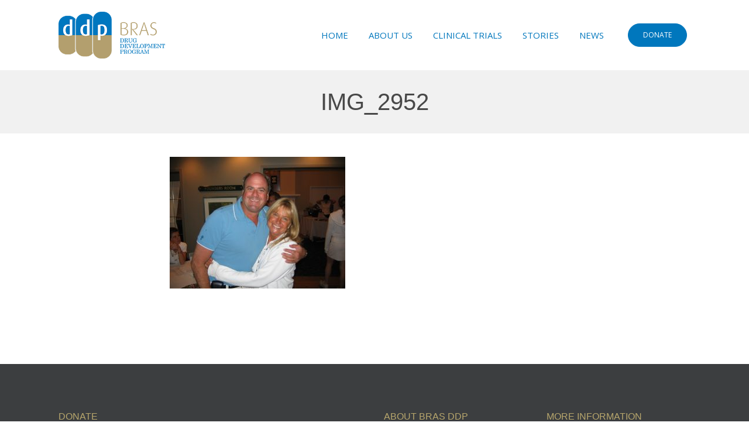

--- FILE ---
content_type: text/html; charset=UTF-8
request_url: https://brasddp.com/img_2952/
body_size: 14099
content:
<!DOCTYPE html>
<html dir="ltr" lang="en-US" prefix="og: https://ogp.me/ns#">
<head>
<meta charset="UTF-8">
<meta name="viewport" content="width=device-width, initial-scale=1">
<link rel="profile" href="https://gmpg.org/xfn/11">
<link rel="pingback" href="https://brasddp.com/xmlrpc.php">


<link rel="shortcut icon" href="https://brasddp.com/wp-content/uploads/2020/06/Bras-DDP-favicon.png">


<title>IMG_2952 | Bras DDP</title>

		<!-- All in One SEO 4.5.1.1 - aioseo.com -->
		<meta name="robots" content="max-image-preview:large" />
		<link rel="canonical" href="https://brasddp.com/img_2952/" />
		<meta name="generator" content="All in One SEO (AIOSEO) 4.5.1.1" />
		<meta property="og:locale" content="en_US" />
		<meta property="og:site_name" content="Bras DDP - We will conquer cancrer in our lifetime" />
		<meta property="og:type" content="article" />
		<meta property="og:title" content="IMG_2952 | Bras DDP" />
		<meta property="og:url" content="https://brasddp.com/img_2952/" />
		<meta property="article:published_time" content="2020-07-03T21:09:14+00:00" />
		<meta property="article:modified_time" content="2020-07-03T21:09:14+00:00" />
		<meta name="twitter:card" content="summary" />
		<meta name="twitter:title" content="IMG_2952 | Bras DDP" />
		<script type="application/ld+json" class="aioseo-schema">
			{"@context":"https:\/\/schema.org","@graph":[{"@type":"BreadcrumbList","@id":"https:\/\/brasddp.com\/img_2952\/#breadcrumblist","itemListElement":[{"@type":"ListItem","@id":"https:\/\/brasddp.com\/#listItem","position":1,"name":"Home","item":"https:\/\/brasddp.com\/","nextItem":"https:\/\/brasddp.com\/img_2952\/#listItem"},{"@type":"ListItem","@id":"https:\/\/brasddp.com\/img_2952\/#listItem","position":2,"name":"IMG_2952","previousItem":"https:\/\/brasddp.com\/#listItem"}]},{"@type":"ItemPage","@id":"https:\/\/brasddp.com\/img_2952\/#itempage","url":"https:\/\/brasddp.com\/img_2952\/","name":"IMG_2952 | Bras DDP","inLanguage":"en-US","isPartOf":{"@id":"https:\/\/brasddp.com\/#website"},"breadcrumb":{"@id":"https:\/\/brasddp.com\/img_2952\/#breadcrumblist"},"author":{"@id":"https:\/\/brasddp.com\/author\/andrea\/#author"},"creator":{"@id":"https:\/\/brasddp.com\/author\/andrea\/#author"},"datePublished":"2020-07-03T21:09:14+00:00","dateModified":"2020-07-03T21:09:14+00:00"},{"@type":"Organization","@id":"https:\/\/brasddp.com\/#organization","name":"BRAS Drug Development Program","url":"https:\/\/brasddp.com\/","logo":{"@type":"ImageObject","url":"https:\/\/brasddp.com\/wp-content\/uploads\/2020\/05\/Bras-DDP.jpg","@id":"https:\/\/brasddp.com\/img_2952\/#organizationLogo","width":500,"height":500},"image":{"@id":"https:\/\/brasddp.com\/#organizationLogo"}},{"@type":"Person","@id":"https:\/\/brasddp.com\/author\/andrea\/#author","url":"https:\/\/brasddp.com\/author\/andrea\/","name":"Andrea"},{"@type":"WebSite","@id":"https:\/\/brasddp.com\/#website","url":"https:\/\/brasddp.com\/","name":"Bras DDP","description":"We will conquer cancrer in our lifetime","inLanguage":"en-US","publisher":{"@id":"https:\/\/brasddp.com\/#organization"}}]}
		</script>
		<!-- All in One SEO -->

<link rel='dns-prefetch' href='//kit.fontawesome.com' />
<link rel='dns-prefetch' href='//cdn.jsdelivr.net' />
<link rel='dns-prefetch' href='//fonts.googleapis.com' />
<link rel="alternate" type="application/rss+xml" title="Bras DDP &raquo; Feed" href="https://brasddp.com/feed/" />
<link rel="alternate" type="application/rss+xml" title="Bras DDP &raquo; Comments Feed" href="https://brasddp.com/comments/feed/" />
		<!-- This site uses the Google Analytics by MonsterInsights plugin v8.22.0 - Using Analytics tracking - https://www.monsterinsights.com/ -->
							<script src="//www.googletagmanager.com/gtag/js?id=G-4RXP47BWW2"  data-cfasync="false" data-wpfc-render="false" type="text/javascript" async></script>
			<script data-cfasync="false" data-wpfc-render="false" type="text/javascript">
				var mi_version = '8.22.0';
				var mi_track_user = true;
				var mi_no_track_reason = '';
				
								var disableStrs = [
										'ga-disable-G-4RXP47BWW2',
									];

				/* Function to detect opted out users */
				function __gtagTrackerIsOptedOut() {
					for (var index = 0; index < disableStrs.length; index++) {
						if (document.cookie.indexOf(disableStrs[index] + '=true') > -1) {
							return true;
						}
					}

					return false;
				}

				/* Disable tracking if the opt-out cookie exists. */
				if (__gtagTrackerIsOptedOut()) {
					for (var index = 0; index < disableStrs.length; index++) {
						window[disableStrs[index]] = true;
					}
				}

				/* Opt-out function */
				function __gtagTrackerOptout() {
					for (var index = 0; index < disableStrs.length; index++) {
						document.cookie = disableStrs[index] + '=true; expires=Thu, 31 Dec 2099 23:59:59 UTC; path=/';
						window[disableStrs[index]] = true;
					}
				}

				if ('undefined' === typeof gaOptout) {
					function gaOptout() {
						__gtagTrackerOptout();
					}
				}
								window.dataLayer = window.dataLayer || [];

				window.MonsterInsightsDualTracker = {
					helpers: {},
					trackers: {},
				};
				if (mi_track_user) {
					function __gtagDataLayer() {
						dataLayer.push(arguments);
					}

					function __gtagTracker(type, name, parameters) {
						if (!parameters) {
							parameters = {};
						}

						if (parameters.send_to) {
							__gtagDataLayer.apply(null, arguments);
							return;
						}

						if (type === 'event') {
														parameters.send_to = monsterinsights_frontend.v4_id;
							var hookName = name;
							if (typeof parameters['event_category'] !== 'undefined') {
								hookName = parameters['event_category'] + ':' + name;
							}

							if (typeof MonsterInsightsDualTracker.trackers[hookName] !== 'undefined') {
								MonsterInsightsDualTracker.trackers[hookName](parameters);
							} else {
								__gtagDataLayer('event', name, parameters);
							}
							
						} else {
							__gtagDataLayer.apply(null, arguments);
						}
					}

					__gtagTracker('js', new Date());
					__gtagTracker('set', {
						'developer_id.dZGIzZG': true,
											});
										__gtagTracker('config', 'G-4RXP47BWW2', {"forceSSL":"true","link_attribution":"true"} );
															window.gtag = __gtagTracker;										(function () {
						/* https://developers.google.com/analytics/devguides/collection/analyticsjs/ */
						/* ga and __gaTracker compatibility shim. */
						var noopfn = function () {
							return null;
						};
						var newtracker = function () {
							return new Tracker();
						};
						var Tracker = function () {
							return null;
						};
						var p = Tracker.prototype;
						p.get = noopfn;
						p.set = noopfn;
						p.send = function () {
							var args = Array.prototype.slice.call(arguments);
							args.unshift('send');
							__gaTracker.apply(null, args);
						};
						var __gaTracker = function () {
							var len = arguments.length;
							if (len === 0) {
								return;
							}
							var f = arguments[len - 1];
							if (typeof f !== 'object' || f === null || typeof f.hitCallback !== 'function') {
								if ('send' === arguments[0]) {
									var hitConverted, hitObject = false, action;
									if ('event' === arguments[1]) {
										if ('undefined' !== typeof arguments[3]) {
											hitObject = {
												'eventAction': arguments[3],
												'eventCategory': arguments[2],
												'eventLabel': arguments[4],
												'value': arguments[5] ? arguments[5] : 1,
											}
										}
									}
									if ('pageview' === arguments[1]) {
										if ('undefined' !== typeof arguments[2]) {
											hitObject = {
												'eventAction': 'page_view',
												'page_path': arguments[2],
											}
										}
									}
									if (typeof arguments[2] === 'object') {
										hitObject = arguments[2];
									}
									if (typeof arguments[5] === 'object') {
										Object.assign(hitObject, arguments[5]);
									}
									if ('undefined' !== typeof arguments[1].hitType) {
										hitObject = arguments[1];
										if ('pageview' === hitObject.hitType) {
											hitObject.eventAction = 'page_view';
										}
									}
									if (hitObject) {
										action = 'timing' === arguments[1].hitType ? 'timing_complete' : hitObject.eventAction;
										hitConverted = mapArgs(hitObject);
										__gtagTracker('event', action, hitConverted);
									}
								}
								return;
							}

							function mapArgs(args) {
								var arg, hit = {};
								var gaMap = {
									'eventCategory': 'event_category',
									'eventAction': 'event_action',
									'eventLabel': 'event_label',
									'eventValue': 'event_value',
									'nonInteraction': 'non_interaction',
									'timingCategory': 'event_category',
									'timingVar': 'name',
									'timingValue': 'value',
									'timingLabel': 'event_label',
									'page': 'page_path',
									'location': 'page_location',
									'title': 'page_title',
									'referrer' : 'page_referrer',
								};
								for (arg in args) {
																		if (!(!args.hasOwnProperty(arg) || !gaMap.hasOwnProperty(arg))) {
										hit[gaMap[arg]] = args[arg];
									} else {
										hit[arg] = args[arg];
									}
								}
								return hit;
							}

							try {
								f.hitCallback();
							} catch (ex) {
							}
						};
						__gaTracker.create = newtracker;
						__gaTracker.getByName = newtracker;
						__gaTracker.getAll = function () {
							return [];
						};
						__gaTracker.remove = noopfn;
						__gaTracker.loaded = true;
						window['__gaTracker'] = __gaTracker;
					})();
									} else {
										console.log("");
					(function () {
						function __gtagTracker() {
							return null;
						}

						window['__gtagTracker'] = __gtagTracker;
						window['gtag'] = __gtagTracker;
					})();
									}
			</script>
				<!-- / Google Analytics by MonsterInsights -->
		<script type="text/javascript">
/* <![CDATA[ */
window._wpemojiSettings = {"baseUrl":"https:\/\/s.w.org\/images\/core\/emoji\/14.0.0\/72x72\/","ext":".png","svgUrl":"https:\/\/s.w.org\/images\/core\/emoji\/14.0.0\/svg\/","svgExt":".svg","source":{"concatemoji":"https:\/\/brasddp.com\/wp-includes\/js\/wp-emoji-release.min.js?ver=6.4.1"}};
/*! This file is auto-generated */
!function(i,n){var o,s,e;function c(e){try{var t={supportTests:e,timestamp:(new Date).valueOf()};sessionStorage.setItem(o,JSON.stringify(t))}catch(e){}}function p(e,t,n){e.clearRect(0,0,e.canvas.width,e.canvas.height),e.fillText(t,0,0);var t=new Uint32Array(e.getImageData(0,0,e.canvas.width,e.canvas.height).data),r=(e.clearRect(0,0,e.canvas.width,e.canvas.height),e.fillText(n,0,0),new Uint32Array(e.getImageData(0,0,e.canvas.width,e.canvas.height).data));return t.every(function(e,t){return e===r[t]})}function u(e,t,n){switch(t){case"flag":return n(e,"\ud83c\udff3\ufe0f\u200d\u26a7\ufe0f","\ud83c\udff3\ufe0f\u200b\u26a7\ufe0f")?!1:!n(e,"\ud83c\uddfa\ud83c\uddf3","\ud83c\uddfa\u200b\ud83c\uddf3")&&!n(e,"\ud83c\udff4\udb40\udc67\udb40\udc62\udb40\udc65\udb40\udc6e\udb40\udc67\udb40\udc7f","\ud83c\udff4\u200b\udb40\udc67\u200b\udb40\udc62\u200b\udb40\udc65\u200b\udb40\udc6e\u200b\udb40\udc67\u200b\udb40\udc7f");case"emoji":return!n(e,"\ud83e\udef1\ud83c\udffb\u200d\ud83e\udef2\ud83c\udfff","\ud83e\udef1\ud83c\udffb\u200b\ud83e\udef2\ud83c\udfff")}return!1}function f(e,t,n){var r="undefined"!=typeof WorkerGlobalScope&&self instanceof WorkerGlobalScope?new OffscreenCanvas(300,150):i.createElement("canvas"),a=r.getContext("2d",{willReadFrequently:!0}),o=(a.textBaseline="top",a.font="600 32px Arial",{});return e.forEach(function(e){o[e]=t(a,e,n)}),o}function t(e){var t=i.createElement("script");t.src=e,t.defer=!0,i.head.appendChild(t)}"undefined"!=typeof Promise&&(o="wpEmojiSettingsSupports",s=["flag","emoji"],n.supports={everything:!0,everythingExceptFlag:!0},e=new Promise(function(e){i.addEventListener("DOMContentLoaded",e,{once:!0})}),new Promise(function(t){var n=function(){try{var e=JSON.parse(sessionStorage.getItem(o));if("object"==typeof e&&"number"==typeof e.timestamp&&(new Date).valueOf()<e.timestamp+604800&&"object"==typeof e.supportTests)return e.supportTests}catch(e){}return null}();if(!n){if("undefined"!=typeof Worker&&"undefined"!=typeof OffscreenCanvas&&"undefined"!=typeof URL&&URL.createObjectURL&&"undefined"!=typeof Blob)try{var e="postMessage("+f.toString()+"("+[JSON.stringify(s),u.toString(),p.toString()].join(",")+"));",r=new Blob([e],{type:"text/javascript"}),a=new Worker(URL.createObjectURL(r),{name:"wpTestEmojiSupports"});return void(a.onmessage=function(e){c(n=e.data),a.terminate(),t(n)})}catch(e){}c(n=f(s,u,p))}t(n)}).then(function(e){for(var t in e)n.supports[t]=e[t],n.supports.everything=n.supports.everything&&n.supports[t],"flag"!==t&&(n.supports.everythingExceptFlag=n.supports.everythingExceptFlag&&n.supports[t]);n.supports.everythingExceptFlag=n.supports.everythingExceptFlag&&!n.supports.flag,n.DOMReady=!1,n.readyCallback=function(){n.DOMReady=!0}}).then(function(){return e}).then(function(){var e;n.supports.everything||(n.readyCallback(),(e=n.source||{}).concatemoji?t(e.concatemoji):e.wpemoji&&e.twemoji&&(t(e.twemoji),t(e.wpemoji)))}))}((window,document),window._wpemojiSettings);
/* ]]> */
</script>
<style id='wp-emoji-styles-inline-css' type='text/css'>

	img.wp-smiley, img.emoji {
		display: inline !important;
		border: none !important;
		box-shadow: none !important;
		height: 1em !important;
		width: 1em !important;
		margin: 0 0.07em !important;
		vertical-align: -0.1em !important;
		background: none !important;
		padding: 0 !important;
	}
</style>
<link rel='stylesheet' id='wp-block-library-css' href='https://brasddp.com/wp-includes/css/dist/block-library/style.min.css?ver=6.4.1' type='text/css' media='all' />
<style id='classic-theme-styles-inline-css' type='text/css'>
/*! This file is auto-generated */
.wp-block-button__link{color:#fff;background-color:#32373c;border-radius:9999px;box-shadow:none;text-decoration:none;padding:calc(.667em + 2px) calc(1.333em + 2px);font-size:1.125em}.wp-block-file__button{background:#32373c;color:#fff;text-decoration:none}
</style>
<style id='global-styles-inline-css' type='text/css'>
body{--wp--preset--color--black: #000000;--wp--preset--color--cyan-bluish-gray: #abb8c3;--wp--preset--color--white: #ffffff;--wp--preset--color--pale-pink: #f78da7;--wp--preset--color--vivid-red: #cf2e2e;--wp--preset--color--luminous-vivid-orange: #ff6900;--wp--preset--color--luminous-vivid-amber: #fcb900;--wp--preset--color--light-green-cyan: #7bdcb5;--wp--preset--color--vivid-green-cyan: #00d084;--wp--preset--color--pale-cyan-blue: #8ed1fc;--wp--preset--color--vivid-cyan-blue: #0693e3;--wp--preset--color--vivid-purple: #9b51e0;--wp--preset--color--at-swatch-1: #0077bd;--wp--preset--color--at-swatch-2: #b7a66c;--wp--preset--color--at-swatch-3: #44494d;--wp--preset--color--at-swatch-4: #f5f5f5;--wp--preset--color--at-swatch-5: #eeeeee;--wp--preset--color--at-swatch-6: #a8a8a8;--wp--preset--gradient--vivid-cyan-blue-to-vivid-purple: linear-gradient(135deg,rgba(6,147,227,1) 0%,rgb(155,81,224) 100%);--wp--preset--gradient--light-green-cyan-to-vivid-green-cyan: linear-gradient(135deg,rgb(122,220,180) 0%,rgb(0,208,130) 100%);--wp--preset--gradient--luminous-vivid-amber-to-luminous-vivid-orange: linear-gradient(135deg,rgba(252,185,0,1) 0%,rgba(255,105,0,1) 100%);--wp--preset--gradient--luminous-vivid-orange-to-vivid-red: linear-gradient(135deg,rgba(255,105,0,1) 0%,rgb(207,46,46) 100%);--wp--preset--gradient--very-light-gray-to-cyan-bluish-gray: linear-gradient(135deg,rgb(238,238,238) 0%,rgb(169,184,195) 100%);--wp--preset--gradient--cool-to-warm-spectrum: linear-gradient(135deg,rgb(74,234,220) 0%,rgb(151,120,209) 20%,rgb(207,42,186) 40%,rgb(238,44,130) 60%,rgb(251,105,98) 80%,rgb(254,248,76) 100%);--wp--preset--gradient--blush-light-purple: linear-gradient(135deg,rgb(255,206,236) 0%,rgb(152,150,240) 100%);--wp--preset--gradient--blush-bordeaux: linear-gradient(135deg,rgb(254,205,165) 0%,rgb(254,45,45) 50%,rgb(107,0,62) 100%);--wp--preset--gradient--luminous-dusk: linear-gradient(135deg,rgb(255,203,112) 0%,rgb(199,81,192) 50%,rgb(65,88,208) 100%);--wp--preset--gradient--pale-ocean: linear-gradient(135deg,rgb(255,245,203) 0%,rgb(182,227,212) 50%,rgb(51,167,181) 100%);--wp--preset--gradient--electric-grass: linear-gradient(135deg,rgb(202,248,128) 0%,rgb(113,206,126) 100%);--wp--preset--gradient--midnight: linear-gradient(135deg,rgb(2,3,129) 0%,rgb(40,116,252) 100%);--wp--preset--font-size--small: 13px;--wp--preset--font-size--medium: 20px;--wp--preset--font-size--large: 36px;--wp--preset--font-size--x-large: 42px;--wp--preset--spacing--20: 0.44rem;--wp--preset--spacing--30: 0.67rem;--wp--preset--spacing--40: 1rem;--wp--preset--spacing--50: 1.5rem;--wp--preset--spacing--60: 2.25rem;--wp--preset--spacing--70: 3.38rem;--wp--preset--spacing--80: 5.06rem;--wp--preset--shadow--natural: 6px 6px 9px rgba(0, 0, 0, 0.2);--wp--preset--shadow--deep: 12px 12px 50px rgba(0, 0, 0, 0.4);--wp--preset--shadow--sharp: 6px 6px 0px rgba(0, 0, 0, 0.2);--wp--preset--shadow--outlined: 6px 6px 0px -3px rgba(255, 255, 255, 1), 6px 6px rgba(0, 0, 0, 1);--wp--preset--shadow--crisp: 6px 6px 0px rgba(0, 0, 0, 1);}:where(.is-layout-flex){gap: 0.5em;}:where(.is-layout-grid){gap: 0.5em;}body .is-layout-flow > .alignleft{float: left;margin-inline-start: 0;margin-inline-end: 2em;}body .is-layout-flow > .alignright{float: right;margin-inline-start: 2em;margin-inline-end: 0;}body .is-layout-flow > .aligncenter{margin-left: auto !important;margin-right: auto !important;}body .is-layout-constrained > .alignleft{float: left;margin-inline-start: 0;margin-inline-end: 2em;}body .is-layout-constrained > .alignright{float: right;margin-inline-start: 2em;margin-inline-end: 0;}body .is-layout-constrained > .aligncenter{margin-left: auto !important;margin-right: auto !important;}body .is-layout-constrained > :where(:not(.alignleft):not(.alignright):not(.alignfull)){max-width: var(--wp--style--global--content-size);margin-left: auto !important;margin-right: auto !important;}body .is-layout-constrained > .alignwide{max-width: var(--wp--style--global--wide-size);}body .is-layout-flex{display: flex;}body .is-layout-flex{flex-wrap: wrap;align-items: center;}body .is-layout-flex > *{margin: 0;}body .is-layout-grid{display: grid;}body .is-layout-grid > *{margin: 0;}:where(.wp-block-columns.is-layout-flex){gap: 2em;}:where(.wp-block-columns.is-layout-grid){gap: 2em;}:where(.wp-block-post-template.is-layout-flex){gap: 1.25em;}:where(.wp-block-post-template.is-layout-grid){gap: 1.25em;}.has-black-color{color: var(--wp--preset--color--black) !important;}.has-cyan-bluish-gray-color{color: var(--wp--preset--color--cyan-bluish-gray) !important;}.has-white-color{color: var(--wp--preset--color--white) !important;}.has-pale-pink-color{color: var(--wp--preset--color--pale-pink) !important;}.has-vivid-red-color{color: var(--wp--preset--color--vivid-red) !important;}.has-luminous-vivid-orange-color{color: var(--wp--preset--color--luminous-vivid-orange) !important;}.has-luminous-vivid-amber-color{color: var(--wp--preset--color--luminous-vivid-amber) !important;}.has-light-green-cyan-color{color: var(--wp--preset--color--light-green-cyan) !important;}.has-vivid-green-cyan-color{color: var(--wp--preset--color--vivid-green-cyan) !important;}.has-pale-cyan-blue-color{color: var(--wp--preset--color--pale-cyan-blue) !important;}.has-vivid-cyan-blue-color{color: var(--wp--preset--color--vivid-cyan-blue) !important;}.has-vivid-purple-color{color: var(--wp--preset--color--vivid-purple) !important;}.has-black-background-color{background-color: var(--wp--preset--color--black) !important;}.has-cyan-bluish-gray-background-color{background-color: var(--wp--preset--color--cyan-bluish-gray) !important;}.has-white-background-color{background-color: var(--wp--preset--color--white) !important;}.has-pale-pink-background-color{background-color: var(--wp--preset--color--pale-pink) !important;}.has-vivid-red-background-color{background-color: var(--wp--preset--color--vivid-red) !important;}.has-luminous-vivid-orange-background-color{background-color: var(--wp--preset--color--luminous-vivid-orange) !important;}.has-luminous-vivid-amber-background-color{background-color: var(--wp--preset--color--luminous-vivid-amber) !important;}.has-light-green-cyan-background-color{background-color: var(--wp--preset--color--light-green-cyan) !important;}.has-vivid-green-cyan-background-color{background-color: var(--wp--preset--color--vivid-green-cyan) !important;}.has-pale-cyan-blue-background-color{background-color: var(--wp--preset--color--pale-cyan-blue) !important;}.has-vivid-cyan-blue-background-color{background-color: var(--wp--preset--color--vivid-cyan-blue) !important;}.has-vivid-purple-background-color{background-color: var(--wp--preset--color--vivid-purple) !important;}.has-black-border-color{border-color: var(--wp--preset--color--black) !important;}.has-cyan-bluish-gray-border-color{border-color: var(--wp--preset--color--cyan-bluish-gray) !important;}.has-white-border-color{border-color: var(--wp--preset--color--white) !important;}.has-pale-pink-border-color{border-color: var(--wp--preset--color--pale-pink) !important;}.has-vivid-red-border-color{border-color: var(--wp--preset--color--vivid-red) !important;}.has-luminous-vivid-orange-border-color{border-color: var(--wp--preset--color--luminous-vivid-orange) !important;}.has-luminous-vivid-amber-border-color{border-color: var(--wp--preset--color--luminous-vivid-amber) !important;}.has-light-green-cyan-border-color{border-color: var(--wp--preset--color--light-green-cyan) !important;}.has-vivid-green-cyan-border-color{border-color: var(--wp--preset--color--vivid-green-cyan) !important;}.has-pale-cyan-blue-border-color{border-color: var(--wp--preset--color--pale-cyan-blue) !important;}.has-vivid-cyan-blue-border-color{border-color: var(--wp--preset--color--vivid-cyan-blue) !important;}.has-vivid-purple-border-color{border-color: var(--wp--preset--color--vivid-purple) !important;}.has-vivid-cyan-blue-to-vivid-purple-gradient-background{background: var(--wp--preset--gradient--vivid-cyan-blue-to-vivid-purple) !important;}.has-light-green-cyan-to-vivid-green-cyan-gradient-background{background: var(--wp--preset--gradient--light-green-cyan-to-vivid-green-cyan) !important;}.has-luminous-vivid-amber-to-luminous-vivid-orange-gradient-background{background: var(--wp--preset--gradient--luminous-vivid-amber-to-luminous-vivid-orange) !important;}.has-luminous-vivid-orange-to-vivid-red-gradient-background{background: var(--wp--preset--gradient--luminous-vivid-orange-to-vivid-red) !important;}.has-very-light-gray-to-cyan-bluish-gray-gradient-background{background: var(--wp--preset--gradient--very-light-gray-to-cyan-bluish-gray) !important;}.has-cool-to-warm-spectrum-gradient-background{background: var(--wp--preset--gradient--cool-to-warm-spectrum) !important;}.has-blush-light-purple-gradient-background{background: var(--wp--preset--gradient--blush-light-purple) !important;}.has-blush-bordeaux-gradient-background{background: var(--wp--preset--gradient--blush-bordeaux) !important;}.has-luminous-dusk-gradient-background{background: var(--wp--preset--gradient--luminous-dusk) !important;}.has-pale-ocean-gradient-background{background: var(--wp--preset--gradient--pale-ocean) !important;}.has-electric-grass-gradient-background{background: var(--wp--preset--gradient--electric-grass) !important;}.has-midnight-gradient-background{background: var(--wp--preset--gradient--midnight) !important;}.has-small-font-size{font-size: var(--wp--preset--font-size--small) !important;}.has-medium-font-size{font-size: var(--wp--preset--font-size--medium) !important;}.has-large-font-size{font-size: var(--wp--preset--font-size--large) !important;}.has-x-large-font-size{font-size: var(--wp--preset--font-size--x-large) !important;}
.wp-block-navigation a:where(:not(.wp-element-button)){color: inherit;}
:where(.wp-block-post-template.is-layout-flex){gap: 1.25em;}:where(.wp-block-post-template.is-layout-grid){gap: 1.25em;}
:where(.wp-block-columns.is-layout-flex){gap: 2em;}:where(.wp-block-columns.is-layout-grid){gap: 2em;}
.wp-block-pullquote{font-size: 1.5em;line-height: 1.6;}
</style>
<link rel='stylesheet' id='at-advanced-style-css' href='https://brasddp.com/wp-content/plugins/artisan-styles/css/indigo-advanced.css?ver=6.4.1' type='text/css' media='all' />
<link rel='stylesheet' id='crellyslider.min-css' href='https://brasddp.com/wp-content/plugins/crelly-slider/css/crellyslider.min.css?ver=1.4.5' type='text/css' media='all' />
<link rel='stylesheet' id='qi-shortcodes-style-css' href='https://brasddp.com/wp-content/plugins/quadro-shortcodes/qi-shortcodes-styles.css?ver=6.4.1' type='text/css' media='all' />
<link rel='stylesheet' id='responsive-lightbox-swipebox-css' href='https://brasddp.com/wp-content/plugins/responsive-lightbox/assets/swipebox/swipebox.min.css?ver=2.4.6' type='text/css' media='all' />
<link rel='stylesheet' id='parent-style-css' href='https://brasddp.com/wp-content/themes/indigo/style.css?ver=6.4.1' type='text/css' media='all' />
<link rel='stylesheet' id='child-style-css' href='https://brasddp.com/wp-content/themes/Childactive/style.css?ver=1.0' type='text/css' media='all' />
<link rel='stylesheet' id='quadro-crelly-slider-css' href='https://brasddp.com/wp-content/themes/indigo/inc/qi-framework/plugins/crelly-slider-styles.css?ver=6.4.1' type='text/css' media='all' />
<link rel='stylesheet' id='quadro-style-css' href='https://brasddp.com/wp-content/themes/Childactive/style.css?ver=6.4.1' type='text/css' media='all' />
<link rel='stylesheet' id='animate-styles-css' href='https://brasddp.com/wp-content/themes/indigo/inc/animate.min.css?ver=6.4.1' type='text/css' media='all' />
<link rel='stylesheet' id='mmenu-styles-css' href='https://brasddp.com/wp-content/themes/indigo/inc/jquery.mmenu.css?ver=6.4.1' type='text/css' media='all' />
<link rel='stylesheet' id='slick-styles-css' href='//cdn.jsdelivr.net/jquery.slick/1.6.0/slick.css?ver=6.4.1' type='text/css' media='all' />
<link rel='stylesheet' id='recent-posts-widget-with-thumbnails-public-style-css' href='https://brasddp.com/wp-content/plugins/recent-posts-widget-with-thumbnails/public.css?ver=7.1.1' type='text/css' media='all' />
<link rel='stylesheet' id='gfonts-style-css' href='//fonts.googleapis.com/css?family=Open+Sans%3A400%2C700&#038;ver=6.4.1' type='text/css' media='all' />
<script type="text/javascript" defer src="https://brasddp.com/wp-content/plugins/google-analytics-for-wordpress/assets/js/frontend-gtag.min.js?ver=8.22.0" id="monsterinsights-frontend-script-js"></script>
<script data-cfasync="false" data-wpfc-render="false" type="text/javascript" id='monsterinsights-frontend-script-js-extra'>/* <![CDATA[ */
var monsterinsights_frontend = {"js_events_tracking":"true","download_extensions":"doc,pdf,ppt,zip,xls,docx,pptx,xlsx","inbound_paths":"[{\"path\":\"\\\/go\\\/\",\"label\":\"affiliate\"},{\"path\":\"\\\/recommend\\\/\",\"label\":\"affiliate\"}]","home_url":"https:\/\/brasddp.com","hash_tracking":"false","v4_id":"G-4RXP47BWW2"};/* ]]> */
</script>
<script type="text/javascript" src="https://brasddp.com/wp-includes/js/jquery/jquery.min.js?ver=3.7.1" id="jquery-core-js"></script>
<script type="text/javascript" src="https://brasddp.com/wp-includes/js/jquery/jquery-migrate.min.js?ver=3.4.1" id="jquery-migrate-js"></script>
<script type="text/javascript" defer src="https://brasddp.com/wp-includes/js/jquery/ui/core.min.js?ver=1.13.2" id="jquery-ui-core-js"></script>
<script type="text/javascript" defer src="https://brasddp.com/wp-content/plugins/crelly-slider/js/jquery.crellyslider.min.js?ver=1.4.5" id="jquery.crellyslider.min-js"></script>
<script type="text/javascript" defer src="https://brasddp.com/wp-content/plugins/responsive-lightbox/assets/swipebox/jquery.swipebox.min.js?ver=2.4.6" id="responsive-lightbox-swipebox-js"></script>
<script type="text/javascript" defer src="https://brasddp.com/wp-includes/js/underscore.min.js?ver=1.13.4" id="underscore-js"></script>
<script type="text/javascript" defer src="https://brasddp.com/wp-content/plugins/responsive-lightbox/assets/infinitescroll/infinite-scroll.pkgd.min.js?ver=6.4.1" id="responsive-lightbox-infinite-scroll-js"></script>
<script type="text/javascript" id="responsive-lightbox-js-before">
/* <![CDATA[ */
var rlArgs = {"script":"swipebox","selector":"lightbox","customEvents":"","activeGalleries":true,"animation":true,"hideCloseButtonOnMobile":false,"removeBarsOnMobile":false,"hideBars":true,"hideBarsDelay":5000,"videoMaxWidth":1080,"useSVG":true,"loopAtEnd":false,"woocommerce_gallery":false,"ajaxurl":"https:\/\/brasddp.com\/wp-admin\/admin-ajax.php","nonce":"fb9ea4e19e","preview":false,"postId":2140,"scriptExtension":false};
/* ]]> */
</script>
<script type="text/javascript" defer src="https://brasddp.com/wp-content/plugins/responsive-lightbox/js/front.js?ver=2.4.6" id="responsive-lightbox-js"></script>
<script type="text/javascript" defer src="//kit.fontawesome.com/ca8a302ea5.js?ver=6.4.1" id="font-awesome-js"></script>
<script type="text/javascript" defer src="https://brasddp.com/wp-content/themes/indigo/inc/qi-framework/js/font-awesome-upgrade.js?ver=6.4.1" id="font-awesome-upgrade-js"></script>
<link rel="https://api.w.org/" href="https://brasddp.com/wp-json/" /><link rel="alternate" type="application/json" href="https://brasddp.com/wp-json/wp/v2/media/2140" /><link rel="EditURI" type="application/rsd+xml" title="RSD" href="https://brasddp.com/xmlrpc.php?rsd" />
<meta name="generator" content="WordPress 6.4.1" />
<link rel='shortlink' href='https://brasddp.com/?p=2140' />
<link rel="alternate" type="application/json+oembed" href="https://brasddp.com/wp-json/oembed/1.0/embed?url=https%3A%2F%2Fbrasddp.com%2Fimg_2952%2F" />
<link rel="alternate" type="text/xml+oembed" href="https://brasddp.com/wp-json/oembed/1.0/embed?url=https%3A%2F%2Fbrasddp.com%2Fimg_2952%2F&#038;format=xml" />
<script type="text/javascript">var ajaxurl = "https://brasddp.com/wp-admin/admin-ajax.php"</script><style>

body {
	background-color: #ffffff;	font-family: "Open Sans";	font-size: 18px;
}

@media only screen and (min-width: 960px) {
	.site-boxed:not(.header-layout7),
	.site-boxed:not(.header-layout17) {
		border-color: #ffffff ;
	}
	.site-boxed:not(.header-layout7):before,
	.site-boxed:not(.header-layout17):before,
	.site-boxed:not(.header-layout7):after,
	.site-boxed:not(.header-layout17):after {
		background: #ffffff ;
	}
}

.insight-content,
.sl-insight-text,
.wpcf7 {
	font-size: 18px;
}

	.background-header .header-1st-row {
				background-color: #ffffff;
			}	.background-header .header-1st-row,
			.background-header .header-1st-row .site-title a,
			.background-header .header-1st-row .site-title a:visited,
			.background-header .header-1st-row .main-navigation .menu > ul > li > a,
			.background-header .header-1st-row .main-navigation .menu > li > a,
			.background-header .header-1st-row .header-extras > ul > li,
			.background-header .header-1st-row .header-extras > ul > li a,
			.background-header .header-1st-row .header-extras > ul > li i,
			.background-header .header-1st-row .header-extras .search-handler,
			.background-header .header-1st-row .site-description {
				color: #0077bd;
			}
			.background-header .header-1st-row .menu-toggle-icon {
				background-color: #0077bd;
			}	.background-header .header-2nd-row  {
				background-color: #44494d;
			}	.background-header .header-2nd-row,
			.background-header .header-2nd-row .site-title a,
			.background-header .header-2nd-row .site-title a:visited,
			.background-header .header-2nd-row .main-navigation .menu > ul > li > a,
			.background-header .header-2nd-row .main-navigation .menu > li > a,
			.background-header .header-2nd-row .header-extras > ul > li,
			.background-header .header-2nd-row .header-extras > ul > li a,
			.background-header .header-2nd-row .header-extras > ul > li i,
			.background-header .header-2nd-row .header-extras .search-handler,
			.background-header .header-2nd-row .site-description  {
				color: #6a6a6a;
			}
			.background-header .header-2nd-row .menu-toggle-icon {
				background-color: #6a6a6a;
			}
.headroom--not-top .header-1st-row {
	background-color: #ffffff;
}
.headroom--not-top .header-1st-row,
.headroom--not-top .header-1st-row .site-title a,
.headroom--not-top .header-1st-row .site-title a:visited,
.headroom--not-top .header-1st-row .main-navigation .menu > ul > li > a,
.headroom--not-top .header-1st-row .main-navigation .menu > li > a,
.headroom--not-top .header-1st-row .header-extras > ul > li,
.headroom--not-top .header-1st-row .header-extras > ul > li a,
.headroom--not-top .header-1st-row .header-extras > ul > li i,
.headroom--not-top .header-1st-row .header-extras .search-handler,
.headroom--not-top .header-1st-row .site-description {
	color: #0077bd;
}
.headroom--not-top .header-1st-row .menu-toggle-icon {
	background-color: #0077bd;
}
.headroom--not-top .header-2nd-row {
	background-color: #44494d;
}
.headroom--not-top .header-2nd-row,
.headroom--not-top .header-2nd-row .site-title a,
.headroom--not-top .header-2nd-row .site-title a:visited,
.headroom--not-top .header-2nd-row .main-navigation .menu > ul > li > a,
.headroom--not-top .header-2nd-row .main-navigation .menu > li > a,
.headroom--not-top .header-2nd-row .header-extras > ul > li,
.headroom--not-top .header-2nd-row .header-extras > ul > li a,
.headroom--not-top .header-2nd-row .header-extras > ul > li i,
.headroom--not-top .header-2nd-row .header-extras .search-handler,
.headroom--not-top .header-2nd-row .site-description {
	color: #6a6a6a;
}
.headroom--not-top .header-2nd-row .menu-toggle-icon {
	background-color: #6a6a6a;
}

.header-layout13 .headroom--not-top .header-2nd-row .site-title a,
.header-layout13.background-header .header-2nd-row .site-title a,
.header-layout15 .headroom--not-top .header-2nd-row .site-title a,
.header-layout15.background-header .header-2nd-row .site-title a,
.header-layout18 .headroom--not-top .header-2nd-row .site-title a,
.header-layout18.background-header .header-2nd-row .site-title a,
.header-layout20 .headroom--not-top .header-2nd-row .site-title a,
.header-layout20.background-header .header-2nd-row .site-title a {
	color: #6a6a6a;
}

@media only screen and (max-width: 959px) {
	.background-header .site-header,
	.headroom--not-top.site-header {
		background-color: #ffffff;
	}

	.headroom--not-top .menu-toggle-icon,
	.background-header .menu-toggle-icon {
		background-color: #0077bd !important;
	}

	.header-layout4 .headroom--not-top.site-header,
	.header-layout4.background-header .site-header,
	.header-layout13 .headroom--not-top.site-header,
	.header-layout13.background-header .site-header,
	.header-layout15 .headroom--not-top.site-header,
	.header-layout15.background-header .site-header,
	.header-layout18 .headroom--not-top.site-header,
	.header-layout18.background-header .site-header,
	.header-layout20 .headroom--not-top.site-header,
	.header-layout20.background-header .site-header {
		background-color: #44494d;
	}

	.header-layout13 .headroom--not-top .header-2nd-row .site-title a,
	.header-layout13.background-header .header-2nd-row .site-title a,
	.header-layout13 .headroom--not-top .header-extras > ul > li,
	.header-layout13.background-header .header-extras > ul > li,
	.header-layout13 .headroom--not-top .header-extras > ul > li a,
	.header-layout13.background-header .header-extras > ul > li a,
	.header-layout13 .headroom--not-top .header-extras > ul > li a i,
	.header-layout13.background-header .header-extras > ul > li a i,
	.header-layout13 .headroom--not-top .header-1st-row .site-description,
	.header-layout13.background-header .header-1st-row .site-description,
	.header-layout15 .headroom--not-top .header-2nd-row .site-title a,
	.header-layout15.background-header .header-2nd-row .site-title a,
	.header-layout15 .headroom--not-top .header-extras > ul > li,
	.header-layout15.background-header .header-extras > ul > li,
	.header-layout15 .headroom--not-top .header-extras > ul > li a,
	.header-layout15.background-header .header-extras > ul > li a,
	.header-layout15 .headroom--not-top .header-extras > ul > li a i,
	.header-layout15.background-header .header-extras > ul > li a i,
	.header-layout18 .headroom--not-top .header-2nd-row .site-title a,
	.header-layout18.background-header .header-2nd-row .site-title a,
	.header-layout18 .headroom--not-top .header-extras > ul > li,
	.header-layout18.background-header .header-extras > ul > li,
	.header-layout18 .headroom--not-top .header-extras > ul > li a,
	.header-layout18.background-header .header-extras > ul > li a,
	.header-layout18 .headroom--not-top .header-extras > ul > li a i,
	.header-layout18.background-header .header-extras > ul > li a i,
	.header-layout20 .headroom--not-top .header-2nd-row .site-title a,
	.header-layout20.background-header .header-2nd-row .site-title a,
	.header-layout20 .headroom--not-top .header-extras > ul > li,
	.header-layout20.background-header .header-extras > ul > li,
	.header-layout20 .headroom--not-top .header-extras > ul > li a,
	.header-layout20.background-header .header-extras > ul > li a,
	.header-layout20 .headroom--not-top .header-extras > ul > li a i,
	.header-layout20.background-header .header-extras > ul > li a i,
	.header-layout20 .headroom--not-top .header-1st-row .site-description,
	.header-layout20.background-header .header-1st-row .site-description {
		color: #6a6a6a;
	}

	.header-layout4 .headroom--not-top .menu-toggle-icon,
	.header-layout4.background-header .menu-toggle-icon,
	.header-layout13 .headroom--not-top .menu-toggle-icon,
	.header-layout13.background-header .menu-toggle-icon,
	.header-layout15 .headroom--not-top .menu-toggle-icon,
	.header-layout15.background-header .menu-toggle-icon,
	.header-layout18 .headroom--not-top .menu-toggle-icon,
	.header-layout18.background-header .menu-toggle-icon,
	.header-layout20 .headroom--not-top .menu-toggle-icon,
	.header-layout20.background-header .menu-toggle-icon {
		background-color: #6a6a6a !important;
	}

	.header-layout14 .headroom--not-top .header-extras > ul > li,
	.header-layout14.background-header .header-extras > ul > li,
	.header-layout14 .headroom--not-top .header-extras > ul > li a,
	.header-layout14.background-header .header-extras > ul > li a,
	.header-layout14 .headroom--not-top .header-extras > ul > li a i,
	.header-layout14.background-header .header-extras > ul > li a i {
		color: #0077bd;
	}

	.header-layout7 .site-header {
		background-color: #ffffff;
	}

	.header-layout7 .menu-toggle-icon {
		background-color: #1b1b1b !important;
	}
}

.meta-nav strong, .page-tagline, div.wpforms-container-full .wpforms-form select, .qbtn.at-leadbox-submit, input[type="submit"], input[type="button"], button, button[type="submit"], .type-list:not(.list-style7) .listitem-label {
	font-family: "Open Sans";}

.archive:not(.post-type-archive-product) .site-main, .search-results .site-main, .blog .site-main {
	background: #f1f1f1;
}

a, .single-post .entry-content a, .single-post .entry-content a:visited,
.page-content a, .page-content a:visited {
	color: #0077bd;
}

a:hover,
a:visited,
.single-post .entry-content a:hover,
.page-content a:hover {
	color: #2d95d6;
}

.main-navigation ul ul li:hover > a, .main-navigation ul ul li.current_page_item > a,
.main-navigation ul ul li.current-menu-item > a, .header-extras > ul > li:not(.header-button):hover, .header-search .search-submit,
.transparent-header.light-header .headroom--not-top .header-extras > ul > li:not(.header-button):hover, #widgt-header-handle.open-header,
.header-cart-link .header-cart-qy, .header-cart-link-mobile .header-cart-qy, .flex-direction-nav a, .flashnews-content .cat-links, .slick-arrow,
.magazine-item .cat-links, .crellyslider > .cs-controls > .cs-next, .crellyslider > .cs-controls > .cs-previous, .paging-navigation a,
.qbtn.slogan-call-to-action, a.cta-button, .slide-content-rmore, .display-content .readmore-link .read-more,
.member-socials a:hover i, .widget_search .search-submit, .filter-terms li.filter-active,
.header-extras .user-navigation ul.menu li a:hover, .mod-nav-tooltip, .mod-nav-tooltip:before, .qbtn.ibox-button {
	background-color: #b7a66c;
}

button, .button, a.button, .qbtn, a.qbtn, html input[type="button"], input[type="reset"], .back-to-top,
.comment-reply-link, .cancel-comment-reply-link, a.post-edit-link, a.insight-link,
.read-more, .widget_sow-features .sow-features-list .sow-features-feature p.sow-more-text a,
.mods-tabs-list li.current a, .mods-tabs-list li a:hover {
	color: #b7a66c;
}

	button:hover, .button:hover, a.button:hover, .qbtn:hover, a.qbtn:hover, html input[type="button"]:hover,
	input[type="reset"]:hover, input[type="submit"], .back-to-top, .main-navigation .menu > li.feat-menu-background > a,
	.comment-reply-link:hover, .cancel-comment-reply-link:hover, a.post-edit-link:hover, a.insight-link,
	.read-more:hover, .widget_sow-features .sow-features-list .sow-features-feature p.sow-more-text a,
	.footer-social-icons.custom-color li a:hover i {
		background: #b7a66c;
		border-color: #b7a66c;
		color: #fff !important;
	}

.header-extras > ul > li.header-button a.qbtn {
	background: #0077bd;
	border-color: #0077bd;
	color: #ffffff !important;
}

.mm-menu .mm-listview > li.mm-selected > a:not(.mm-next),
.mm-menu .mm-listview > li.mm-selected > span {
	color: #fff !important;
	background: #b7a66c !important;
}

.mejs-controls .mejs-time-rail .mejs-time-current,
div.wpforms-container-full .wpforms-form input[type=submit], div.wpforms-container-full .wpforms-form button[type=submit], div.wpforms-container-full .wpforms-form .wpforms-page-button, div.wpforms-container-full .wpforms-form input[type=submit]:hover, div.wpforms-container-full .wpforms-form input[type=submit]:active, div.wpforms-container-full .wpforms-form button[type=submit]:hover, div.wpforms-container-full .wpforms-form button[type=submit]:active, div.wpforms-container-full .wpforms-form .wpforms-page-button:hover, div.wpforms-container-full .wpforms-form .wpforms-page-button:active {
	background: #b7a66c !important;
}

.entry-content h1, .entry-content h2, .entry-content h3, .header-extras > ul li .cart-link a.cart-link-a,
.site-content .widget_nav_menu .current-menu-item a, .type-sl-insights .flex-control-nav a.flex-active {
	color: #b7a66c !important;
}

h1 a, h2 a, h3 a, h4 a, h5 a, h6 a, h1, h2, h3, h4, h5, h6,
.comment-author cite, .post-navigation .meta-nav,
.paging-navigation .meta-nav, .comment-navigation a, blockquote, q,
.taxonomy-description p, .wpcf7 p, .read-author-link a, .flashnews-content .entry-title,
div#jp-relatedposts h3.jp-relatedposts-headline, .mods-tabs-list li, .price-numb, .plan-highlight,
div.wpforms-container-full .wpforms-form .wpforms-title {
	font-family: Helvetica, Arial, sans-serif;}

.topper-header {
	background: #f1f1f1;
}

.topper-header, .topper-header .widget a {
	color: #1b1b1b;
}

/* Gutenberg Blocks */
a.wp-block-button__link:not(.has-background),
a.wp-block-button__link:not(.has-background):active,
a.wp-block-button__link:not(.has-background):focus,
a.wp-block-button__link:not(.has-background):hover,
.wp-block-file a.wp-block-file__button {
	background-color: #b7a66c;
	color: #fff;
}

.wp-block-button.is-style-outline a.wp-block-button__link:not(.has-text-color),
.wp-block-button.is-style-outline a.wp-block-button__link:not(.has-text-color):active,
.wp-block-button.is-style-outline a.wp-block-button__link:not(.has-text-color):focus,
.wp-block-button.is-style-outline a.wp-block-button__link:not(.has-text-color):hover {
	color: #b7a66c;
	border-color: #b7a66c;
	background: transparent;
}

.wp-block-latest-posts li a {
	font-family: Helvetica, Arial, sans-serif;}


/* Site Title */
.site-title, .site-title a {
	font-family: Helvetica, Arial, sans-serif;}
.site-title {
	font-size: 20px;
}


/* Accent Font */
.at-accent-font {  }

.site-footer { background-color: #3c3e40; }
.site-footer, .site-footer .widget select { color: #b7a66c; }
.site-footer a { color: #b7a66c; }

.footer-navigation li a { color: #44494d; }

	.headroom--not-top .header-social-icons li a i,
				.background-header .header-social-icons li a i,
				.header-layout7 .header-social-icons li a i { color: #adadad !important; }.footer-social-icons li a i { color: #ffffff; }
/* Sub Menu Colors */
@media only screen and (min-width: 960px) {
	.main-navigation ul ul li {
		background: rgba(0, 0, 0, 0.95);
	}

	.main-navigation ul ul a {
		color: ;
	}

	.main-navigation ul ul li:hover > a, .main-navigation ul ul li.current_page_item > a, .main-navigation ul ul li.current-menu-item > a {
		background-color: ;
		color: ;
	}
}

/* Mobile Menu Colors */
.mm-menu.mm-theme-black {
	background: ;
	border-color: ;
	color: ;
}

.mm-menu.mm-theme-black .mm-listview > li .mm-next:after, .mm-menu.mm-theme-black .mm-listview > li .mm-arrow:after,
.mm-menu.mm-theme-black .mm-navbar .mm-btn:before, .mm-menu.mm-theme-black .mm-navbar .mm-btn:after {
	border-color: ;
}

.mm-menu.mm-theme-black .mm-navbar > *, .mm-menu.mm-theme-black .mm-navbar a {
	color: ;
}


#msite-navigation .header-social-icons li a i {
	color:  !important;
}

.mm-menu .mm-listview > li.mm-selected > a:not(.mm-next), .mm-menu .mm-listview > li.mm-selected > span {
	color:  !important;
    background:  !important;
}

.mm-menu .mm-listview > li a:not(.mm-next), .mm-menu.mm-theme-black .mm-listview > li.mm-selected > a:not(.mm-next), .mm-menu.mm-theme-black .mm-listview > li.mm-selected > span {
	-webkit-tap-highlight-color:  !important;
	tap-highlight-color:  !important;
}

#msite-navigation .header-search .search-field {
	color:  !important;
	border-color:  !important;
}

#msite-navigation .header-search .search-submit {
	background:  !important;
    color:  !important;
}

.has-at-swatch-1-color { color: #0077bd; }.has-at-swatch-1-background-color { background-color: #0077bd; }.has-at-swatch-2-color { color: #b7a66c; }.has-at-swatch-2-background-color { background-color: #b7a66c; }.has-at-swatch-3-color { color: #44494d; }.has-at-swatch-3-background-color { background-color: #44494d; }.has-at-swatch-4-color { color: #f5f5f5; }.has-at-swatch-4-background-color { background-color: #f5f5f5; }.has-at-swatch-5-color { color: #eeeeee; }.has-at-swatch-5-background-color { background-color: #eeeeee; }.has-at-swatch-6-color { color: #a8a8a8; }.has-at-swatch-6-background-color { background-color: #a8a8a8; }
.insight-text p {
    font-size: 100%;
}
.service-content {
    font-size: 100%;
    zoom: 1;
    filter: alpha(opacity=90);
    opacity: 0.9;
}
.service-title {
    font-size: 160%;
    line-height: 1.4;
    margin-bottom: 10px;
}

	

@media only screen and (min-width: 960px) and (max-width: 1180px) {
.tall-header .header-1st-row {
padding: 40px;
}
.main-navigation .menu > li > a {
font-size: 14px;
}
}

.main-navigation .menu > li > a {
font-size: 14px;
}
}

.main-navigation ul ul a {
    display: block;
    padding: 8px 10px;
    font-size: 85%;
    color: #eee;
}
.main-navigation ul ul li {
    display: block;
    padding: 0 20px;
        padding-top: 0px;
    background: #0077bd;
}



.site-title {
   text-transform: uppercase;
   font-weight: 900;
}

.page-title,
.mod-title {
   text-transform: uppercase;
   font-weight: bold;
}

.page-tagline,
.modheader-intro {
   font-family: "Georgia";
   font-style: italic;
}

.main-navigation .menu>li>a {
   font-weight: 400;
font-size: 15px;
}

#post-251 .mod-content {
    padding: 0;
}

.entry-meta,
.byline {
   display: none;
}
.dark-overlay {
	position: absolute;
		top: 0;
		left: 0;
	width: 100%;
	height: 100%;
	background: #000;
	zoom: 1;
	filter: alpha(opacity=55);
	opacity: 0.3;
	z-index: 1;
}
.entry-header.post-giant-header .entry-title {
			font-size: 70px;
		}

.entry-title {
		margin-bottom: 0;
		font-size: 40px;
	line-height: 1.2;
}

  		
.team-member:after {
		content: "";
		position: absolute;
			bottom: 0;
			left: 0;
		width: 100%;
		height: 100%;
		background: -moz-linear-gradient(top,  rgba(0,0,0,0.3) 0%, rgba(0,0,0,9) 100%); /* FF3.6+ */
		background: -webkit-gradient(linear, left top, left bottom, color-stop(0%,rgba(0,0,0,0.3)), color-stop(100%,rgba(0,0,0,9))); /* Chrome,Safari4+ */
		background: -webkit-linear-gradient(top,  rgba(0,0,0,0.3) 0%,rgba(0,0,0,9) 100%); /* Chrome10+,Safari5.1+ */
		background: -o-linear-gradient(top,  rgba(0,0,0,0.3) 0%,rgba(0,0,0,9) 100%); /* Opera 11.10+ */
		background: -ms-linear-gradient(top,  rgba(0,0,0,0.3) 0%,rgba(0,0,0,9) 100%); /* IE10+ */
		background: linear-gradient(to bottom,  rgba(0,0,0,0.3) 0%,rgba(0,0,0,9) 100%); /* W3C */
		filter: progid:DXImageTransform.Microsoft.gradient( startColorstr='#ffffff', endColorstr='#000000',GradientType=0 ); /* IE6-9 */
		-webkit-transition: all 0.2s ease;
		-moz-transition: all 0.2s ease;
	    -ms-transition: all 0.2s ease;
	    -o-transition: all 0.2s ease;
		transition: all 0.2s ease;
		zoom: 1;
		filter: alpha(opacity=50);
		opacity: 0.1;
	}

.blog-metro .dark-overlay {
    filter: alpha(opacity=30) !important;
    opacity: 0.3 !important;
}

.inner-footer .widget {
	font-size: 90%;
	margin-bottom: 30px;
}

.inner-footer {
	background: #3C3E40;
}



.site-title img {
height: auto;
width: auto;
}

@media only screen and (min-width: 960px) {
	.testimonials-type1 .testimonial-item-text,
	.testimonials-type4 .testimonial-item-text {
		width: 68%;
		padding: 30px 40px 30px 0;
		border-bottom: none;
		border-right: 1px solid;
		font-size: 100%;
	}
	
	

</style>
<!--[if lt IE 10]>
<style>
@media only screen and (min-width: 760px) {
	.caption-type1 .slide-caption,
	.caption-type1.caption-right .slide-caption,
	.caption-type1.caption-alternated .quadro-slides li:nth-of-type(even) .slide-caption {
		min-width: 500px; 
		padding: 60px;
	}
}
</style>
<![endif]-->
 
<link rel="preconnect" href="https://fonts.gstatic.com" crossorigin /><style id="wpforms-css-vars-root">
				:root {
					--wpforms-field-border-radius: 3px;
--wpforms-field-background-color: #ffffff;
--wpforms-field-border-color: rgba( 0, 0, 0, 0.25 );
--wpforms-field-text-color: rgba( 0, 0, 0, 0.7 );
--wpforms-label-color: rgba( 0, 0, 0, 0.85 );
--wpforms-label-sublabel-color: rgba( 0, 0, 0, 0.55 );
--wpforms-label-error-color: #d63637;
--wpforms-button-border-radius: 3px;
--wpforms-button-background-color: #066aab;
--wpforms-button-text-color: #ffffff;
--wpforms-field-size-input-height: 43px;
--wpforms-field-size-input-spacing: 15px;
--wpforms-field-size-font-size: 16px;
--wpforms-field-size-line-height: 19px;
--wpforms-field-size-padding-h: 14px;
--wpforms-field-size-checkbox-size: 16px;
--wpforms-field-size-sublabel-spacing: 5px;
--wpforms-field-size-icon-size: 1;
--wpforms-label-size-font-size: 16px;
--wpforms-label-size-line-height: 19px;
--wpforms-label-size-sublabel-font-size: 14px;
--wpforms-label-size-sublabel-line-height: 17px;
--wpforms-button-size-font-size: 17px;
--wpforms-button-size-height: 41px;
--wpforms-button-size-padding-h: 15px;
--wpforms-button-size-margin-top: 10px;

				}
			</style></head>

<body data-rsssl=1 class="site-stretched background-header header-layout5 tall-header light-header sticky-header fullwidth-right icons-font-awesome header-button-show attachment attachment-template-default single single-attachment postid-2140 attachmentid-2140 attachment-jpeg landing- header-extras-on chrome">



<div id="page" class="hfeed site">

	
	<header id="masthead" class="site-header hide-search">

		<div class="header-1st-row">
			<div class="inner-header">
				<div class="header-left"><div class="site-branding">		
		<h1 class="site-title logo-title">
			
			<a href="https://brasddp.com/" rel="home">
			
				
				<img src="https://brasddp.com/wp-content/uploads/2019/12/Bras-DDP.png" data-at2x="https://brasddp.com/wp-content/uploads/2019/12/Bras-DDP_retina.png" alt="Bras DDP" title="Bras DDP">
			
			</a>
		
		</h1>
	
	</div></div>				<div class="header-center"></div>				<div class="header-right">	<span class="menu-toggle">
		<a href="#msite-navigation">
			<span class="menu-toggle-icon menu-toggle-icon-1"></span>
			<span class="menu-toggle-icon menu-toggle-icon-2"></span>
			<span class="menu-toggle-icon menu-toggle-icon-3"></span>
		</a>
	</span>
	<nav id="site-navigation" class="main-navigation">
		<div class="inner-nav">
			<a class="skip-link screen-reader-text" href="#content">Skip to content</a>
			<div class="menu-main-menu-container"><ul id="menu-main-menu" class="menu"><li id="menu-item-240" class="menu-item menu-item-type-post_type menu-item-object-page menu-item-home menu-item-240"><a href="https://brasddp.com/">Home</a></li>
<li id="menu-item-661" class="menu-item menu-item-type-post_type menu-item-object-page menu-item-has-children menu-item-661"><a href="https://brasddp.com/about-us/">About Us</a>
<ul class="sub-menu">
	<li id="menu-item-1391" class="menu-item menu-item-type-post_type menu-item-object-page menu-item-1391"><a href="https://brasddp.com/about-us/">About Us</a></li>
	<li id="menu-item-241" class="menu-item menu-item-type-post_type menu-item-object-page menu-item-241"><a href="https://brasddp.com/program/">The Program</a></li>
	<li id="menu-item-707" class="menu-item menu-item-type-post_type menu-item-object-page menu-item-707"><a href="https://brasddp.com/about-us/presidents-message/">President’s Message</a></li>
	<li id="menu-item-522" class="menu-item menu-item-type-post_type menu-item-object-page menu-item-522"><a href="https://brasddp.com/about-us/board-of-directors/">Board of Directors</a></li>
	<li id="menu-item-616" class="menu-item menu-item-type-post_type menu-item-object-page menu-item-616"><a href="https://brasddp.com/about-us/medical-team/">Medical Team</a></li>
	<li id="menu-item-525" class="menu-item menu-item-type-post_type menu-item-object-page menu-item-525"><a href="https://brasddp.com/about-us/fellows/">Fellows</a></li>
</ul>
</li>
<li id="menu-item-433" class="menu-item menu-item-type-post_type menu-item-object-page menu-item-has-children menu-item-433"><a href="https://brasddp.com/clinical-trials/">Clinical Trials</a>
<ul class="sub-menu">
	<li id="menu-item-1819" class="menu-item menu-item-type-post_type menu-item-object-page menu-item-1819"><a href="https://brasddp.com/clinical-trials/">Clinical Trials</a></li>
	<li id="menu-item-1630" class="menu-item menu-item-type-post_type menu-item-object-page menu-item-1630"><a href="https://brasddp.com/clinical-trials/phase-i-clinical-trials/">Phase I Clinical Trials</a></li>
	<li id="menu-item-1631" class="menu-item menu-item-type-post_type menu-item-object-page menu-item-1631"><a href="https://brasddp.com/clinical-trials/phase-ii/">Phase II Clinical Trials</a></li>
</ul>
</li>
<li id="menu-item-534" class="menu-item menu-item-type-post_type menu-item-object-page menu-item-534"><a href="https://brasddp.com/patient-stories/">Stories</a></li>
<li id="menu-item-1836" class="menu-item menu-item-type-custom menu-item-object-custom menu-item-has-children menu-item-1836"><a href="#">News</a>
<ul class="sub-menu">
	<li id="menu-item-968" class="menu-item menu-item-type-post_type menu-item-object-page menu-item-968"><a href="https://brasddp.com/fundraisers/">Fundraisers &#038; Events</a></li>
	<li id="menu-item-1835" class="menu-item menu-item-type-post_type menu-item-object-page menu-item-1835"><a href="https://brasddp.com/newsletters/">Newsletters</a></li>
</ul>
</li>
</ul></div>		</div>
	</nav><!-- #site-navigation -->
	<div class="header-extras"><ul><li class="header-button"><a href="https://brasddp.com/donate/" class="qbtn header-button-link">DONATE</a></li></ul></div></div>			</div>
		</div>

		<div class="header-2nd-row">
			<div class="inner-header">
				<div class="header-left"></div>				<div class="header-center"></div>				<div class="header-right"></div>			</div>
		</div>

			
	</header><!-- #masthead -->

	
	<div id="content" class="site-content ">

	<main id="main" class="site-main" role="main">

		
			

<header class="entry-header clear post-regular-header post-title-auto overlay- header- hasnt-feat-img" >

	<div class="dark-overlay"></div>

	<div class="entry-inner">
		
		
		<h1 class="entry-title">IMG_2952</h1>

		
		<div class="entry-meta">

			<div class="byline"><span>by <span class="author vcard"><a class="url fn n" href="https://brasddp.com/author/andrea/" title="View all posts by Andrea">Andrea</a></span></span></div>
			<span class="meta-separator">&#8226;</span>
			
			<span class="posted-on"><a href="https://brasddp.com/img_2952/" title="9:09 pm" rel="bookmark" ><time class="entry-date published" datetime="2020-07-03T21:09:14+00:00">July 3, 2020</time></a></span>
			
				        
		</div>

	</div>

</header><!-- .entry-header -->
			<div class="single-wrapper clear">

				<div id="primary" class="content-area">

					

<article id="post-2140" class="post-2140 attachment type-attachment status-inherit hentry mediamatic_wpfolder-golf-2006">

	<div class="entry-content">
				<p class="attachment"><a href='https://brasddp.com/wp-content/uploads/2020/07/IMG_2952.jpg' title="" data-rl_title="" class="rl-gallery-link" data-rl_caption="" data-rel="lightbox-gallery-0"><img fetchpriority="high" decoding="async" width="300" height="225" src="https://brasddp.com/wp-content/uploads/2020/07/IMG_2952-300x225.jpg" class="attachment-medium size-medium" alt="" srcset="https://brasddp.com/wp-content/uploads/2020/07/IMG_2952-300x225.jpg 300w, https://brasddp.com/wp-content/uploads/2020/07/IMG_2952-768x576.jpg 768w, https://brasddp.com/wp-content/uploads/2020/07/IMG_2952-700x525.jpg 700w, https://brasddp.com/wp-content/uploads/2020/07/IMG_2952.jpg 800w" sizes="(max-width: 300px) 100vw, 300px" /></a></p>
					</div><!-- .entry-content -->

	<footer class="entry-footer">

				
		
		
	</footer><!-- .entry-footer -->
</article><!-- #post-## -->

					
					
				</div><!-- #primary -->

				
			</div><!-- .single-wrapper -->

			
	</main><!-- #main -->



	</div><!-- #content -->

	<footer id="colophon" class="site-footer" role="contentinfo">
		
		
			<div class="inner-footer clear">

				
				
									
					<div class="widg-layout3">
					<aside id="text-2" class="widget widget_text"><h1 class="widget-title">Donate</h1>			<div class="textwidget"><p>Donations to <strong>The BRAS Drug Development Program</strong> can be made on-line from our website, and can also be made through <strong>The Princess Margaret Cancer Foundation</strong></p>
<p>Canadian Charitable Organization Number 88900 75797 RR0001<br />
United States IRS Identification # 20-3193115</p>
<p>Phone: (416) 946-6560<br />
Email: <a href="mailto:donorupdate@thepmcf.ca">donorupdate@thepmcf.ca</a><br />
610 University Avenue, Toronto, ON M5G 2M9<br />
The Princess Margaret Cancer Foundation</p>
</div>
		</aside>					</div>

									
					<div class="widg-layout3">
					<aside id="nav_menu-4" class="widget widget_nav_menu"><h1 class="widget-title">About Bras DDP</h1><div class="menu-about-us-container"><ul id="menu-about-us" class="menu"><li id="menu-item-1390" class="menu-item menu-item-type-post_type menu-item-object-page menu-item-1390"><a href="https://brasddp.com/about-us/">About Us</a></li>
<li id="menu-item-548" class="menu-item menu-item-type-post_type menu-item-object-page menu-item-548"><a href="https://brasddp.com/about-us/board-of-directors/">Board of Directors</a></li>
<li id="menu-item-550" class="menu-item menu-item-type-post_type menu-item-object-page menu-item-550"><a href="https://brasddp.com/about-us/medical-team/">Medical Team</a></li>
<li id="menu-item-549" class="menu-item menu-item-type-post_type menu-item-object-page menu-item-549"><a href="https://brasddp.com/about-us/presidents-message/">President’s Message</a></li>
<li id="menu-item-551" class="menu-item menu-item-type-post_type menu-item-object-page menu-item-551"><a href="https://brasddp.com/about-us/fellows/">Fellows</a></li>
</ul></div></aside>					</div>

									
					<div class="widg-layout3">
					<aside id="nav_menu-3" class="widget widget_nav_menu"><h1 class="widget-title">More Information</h1><div class="menu-more-information-container"><ul id="menu-more-information" class="menu"><li id="menu-item-1781" class="menu-item menu-item-type-post_type menu-item-object-page menu-item-1781"><a href="https://brasddp.com/newsletters/">Newsletters</a></li>
<li id="menu-item-1636" class="menu-item menu-item-type-post_type menu-item-object-page menu-item-1636"><a href="https://brasddp.com/patient-stories/">Patient Stories</a></li>
<li id="menu-item-1371" class="menu-item menu-item-type-post_type menu-item-object-page menu-item-1371"><a href="https://brasddp.com/fundraisers/">Fundraisers &#038; Events</a></li>
<li id="menu-item-1370" class="menu-item menu-item-type-post_type menu-item-object-page menu-item-1370"><a href="https://brasddp.com/donate/">Donate</a></li>
<li id="menu-item-1373" class="menu-item menu-item-type-post_type menu-item-object-page menu-item-1373"><a href="https://brasddp.com/contact/">Contact</a></li>
</ul></div></aside>					</div>

				
				
														
			</div> <!-- .widgetized-area -->
			
	
		<div class="bottom-footer clear">

			
			<div class="site-info">
				Website design  <a href="http://www.genuweb.ca"> Genuweb</a>			</div><!-- .site-info -->
			
						
		</div>
		
	</footer><!-- #colophon -->
</div><!-- #page -->

<a href="#" class="back-to-top"></a>
<link rel='stylesheet' id='at-wpforms-styles-css' href='https://brasddp.com/wp-content/themes/indigo/inc/wpforms-styles.css?ver=6.4.1' type='text/css' media='all' />
<script type="text/javascript" defer src="https://brasddp.com/wp-content/plugins/quadro-shortcodes/js/qi-shortcodes-scripts.js?ver=6.4.1" id="qi-shortcodes-scripts-js"></script>
<script type="text/javascript" defer src="https://brasddp.com/wp-content/themes/indigo/js/skip-link-focus-fix.js?ver=20130115" id="quadro-skip-link-focus-fix-js"></script>
<script type="text/javascript" defer src="https://brasddp.com/wp-includes/js/imagesloaded.min.js?ver=5.0.0" id="imagesloaded-js"></script>
<script type="text/javascript" defer src="https://brasddp.com/wp-includes/js/masonry.min.js?ver=4.2.2" id="masonry-js"></script>
<script type="text/javascript" defer src="https://brasddp.com/wp-includes/js/jquery/jquery.masonry.min.js?ver=3.1.2b" id="jquery-masonry-js"></script>
<script type="text/javascript" defer src="https://brasddp.com/wp-includes/js/jquery/ui/effect.min.js?ver=1.13.2" id="jquery-effects-core-js"></script>
<script type="text/javascript" id="quadroscripts-js-extra">
/* <![CDATA[ */
var ajax_object = {"ajax_url":"https:\/\/brasddp.com\/wp-admin\/admin-ajax.php"};
/* ]]> */
</script>
<script type="text/javascript" id="quadroscripts-js-before">
/* <![CDATA[ */
const atVideoProviders = ["video","youtube","youtu.be","vimeo","wistia","sproutvideo","vidyard","dailymotion","brightcove","dacast","livestream","twitch","uscreen","vooplayer","spotlightr"]
/* ]]> */
</script>
<script type="text/javascript" defer src="https://brasddp.com/wp-content/themes/indigo/js/scripts.js?ver=1.6.9" id="quadroscripts-js"></script>
<script type="text/javascript" defer src="https://brasddp.com/wp-content/themes/indigo/js/animOnScroll.js?ver=6.4.1" id="animOnScroll-js"></script>
<script type="text/javascript" defer src="https://brasddp.com/wp-content/themes/indigo/js/retina.js?ver=6.4.1" id="retina-js"></script>
<script type="text/javascript" defer src="//cdn.jsdelivr.net/jquery.slick/1.6.0/slick.min.js?ver=6.4.1" id="slick-js"></script>

</body>
</html>


--- FILE ---
content_type: text/javascript
request_url: https://brasddp.com/wp-content/themes/indigo/inc/qi-framework/js/font-awesome-upgrade.js?ver=6.4.1
body_size: 4721
content:
(function(){
  var icons = {
    "fa-500px": "fab fa-500px",
    "fa-address-book-o": "far fa-address-book",
    "fa-address-card-o": "far fa-address-card",
    "fa-adn": "fab fa-adn",
    "fa-amazon": "fab fa-amazon",
    "fa-android": "fab fa-android",
    "fa-angellist": "fab fa-angellist",
    "fa-apple": "fab fa-apple",
    "fa-area-chart": "fas fa-chart-area",
    "fa-arrow-circle-o-down": "far fa-arrow-alt-circle-down",
    "fa-arrow-circle-o-left": "far fa-arrow-alt-circle-left",
    "fa-arrow-circle-o-right": "far fa-arrow-alt-circle-right",
    "fa-arrow-circle-o-up": "far fa-arrow-alt-circle-up",
    "fa-arrows": "fas fa-arrows-alt",
    "fa-arrows-alt": "fas fa-expand-arrows-alt",
    "fa-arrows-h": "fas fa-arrows-alt-h",
    "fa-arrows-v": "fas fa-arrows-alt-v",
    "fa-asl-interpreting": "fas fa-american-sign-language-interpreting",
    "fa-automobile": "fas fa-car",
    "fa-bandcamp": "fab fa-bandcamp",
    "fa-bank": "fas fa-university",
    "fa-bar-chart": "far fa-chart-bar",
    "fa-bar-chart-o": "far fa-chart-bar",
    "fa-bathtub": "fas fa-bath",
    "fa-battery": "fas fa-battery-full",
    "fa-battery-0": "fas fa-battery-empty",
    "fa-battery-1": "fas fa-battery-quarter",
    "fa-battery-2": "fas fa-battery-half",
    "fa-battery-3": "fas fa-battery-three-quarters",
    "fa-battery-4": "fas fa-battery-full",
    "fa-behance": "fab fa-behance",
    "fa-behance-square": "fab fa-behance-square",
    "fa-bell-o": "far fa-bell",
    "fa-bell-slash-o": "far fa-bell-slash",
    "fa-bitbucket": "fab fa-bitbucket",
    "fa-bitbucket-square": "fab fa-bitbucket",
    "fa-bitcoin": "fab fa-btc",
    "fa-black-tie": "fab fa-black-tie",
    "fa-bluetooth": "fab fa-bluetooth",
    "fa-bluetooth-b": "fab fa-bluetooth-b",
    "fa-bookmark-o": "far fa-bookmark",
    "fa-btc": "fab fa-btc",
    "fa-building-o": "far fa-building",
    "fa-buysellads": "fab fa-buysellads",
    "fa-cab": "fas fa-taxi",
    "fa-calendar": "fas fa-calendar-alt",
    "fa-calendar-check-o": "far fa-calendar-check",
    "fa-calendar-minus-o": "far fa-calendar-minus",
    "fa-calendar-o": "far fa-calendar",
    "fa-calendar-plus-o": "far fa-calendar-plus",
    "fa-calendar-times-o": "far fa-calendar-times",
    "fa-caret-square-o-down": "far fa-caret-square-down",
    "fa-caret-square-o-left": "far fa-caret-square-left",
    "fa-caret-square-o-right": "far fa-caret-square-right",
    "fa-caret-square-o-up": "far fa-caret-square-up",
    "fa-cc": "far fa-closed-captioning",
    "fa-cc-amex": "fab fa-cc-amex",
    "fa-cc-diners-club": "fab fa-cc-diners-club",
    "fa-cc-discover": "fab fa-cc-discover",
    "fa-cc-jcb": "fab fa-cc-jcb",
    "fa-cc-mastercard": "fab fa-cc-mastercard",
    "fa-cc-paypal": "fab fa-cc-paypal",
    "fa-cc-stripe": "fab fa-cc-stripe",
    "fa-cc-visa": "fab fa-cc-visa",
    "fa-chain": "fas fa-link",
    "fa-chain-broken": "fas fa-unlink",
    "fa-check-circle-o": "far fa-check-circle",
    "fa-check-square-o": "far fa-check-square",
    "fa-chrome": "fab fa-chrome",
    "fa-circle-o": "far fa-circle",
    "fa-circle-o-notch": "fas fa-circle-notch",
    "fa-circle-thin": "far fa-circle",
    "fa-clipboard": "far fa-clipboard",
    "fa-clock-o": "far fa-clock",
    "fa-clone": "far fa-clone",
    "fa-close": "fas fa-times",
    "fa-cloud-download": "fas fa-cloud-download-alt",
    "fa-cloud-upload": "fas fa-cloud-upload-alt",
    "fa-cny": "fas fa-yen-sign",
    "fa-code-fork": "fas fa-code-branch",
    "fa-codepen": "fab fa-codepen",
    "fa-codiepie": "fab fa-codiepie",
    "fa-comment-o": "far fa-comment",
    "fa-commenting": "far fa-comment-dots",
    "fa-commenting-o": "far fa-comment-dots",
    "fa-comments-o": "far fa-comments",
    "fa-compass": "far fa-compass",
    "fa-connectdevelop": "fab fa-connectdevelop",
    "fa-contao": "fab fa-contao",
    "fa-copyright": "far fa-copyright",
    "fa-creative-commons": "fab fa-creative-commons",
    "fa-credit-card": "far fa-credit-card",
    "fa-credit-card-alt": "fas fa-credit-card",
    "fa-css3": "fab fa-css3",
    "fa-cutlery": "fas fa-utensils",
    "fa-dashboard": "fas fa-tachometer-alt",
    "fa-dashcube": "fab fa-dashcube",
    "fa-deafness": "fas fa-deaf",
    "fa-dedent": "fas fa-outdent",
    "fa-delicious": "fab fa-delicious",
    "fa-deviantart": "fab fa-deviantart",
    "fa-diamond": "far fa-gem",
    "fa-digg": "fab fa-digg",
    "fa-dollar": "fas fa-dollar-sign",
    "fa-dot-circle-o": "far fa-dot-circle",
    "fa-dribbble": "fab fa-dribbble",
    "fa-drivers-license": "fas fa-id-card",
    "fa-drivers-license-o": "far fa-id-card",
    "fa-dropbox": "fab fa-dropbox",
    "fa-drupal": "fab fa-drupal",
    "fa-edge": "fab fa-edge",
    "fa-eercast": "fab fa-sellcast",
    "fa-empire": "fab fa-empire",
    "fa-envelope-o": "far fa-envelope",
    "fa-envelope-open-o": "far fa-envelope-open",
    "fa-envira": "fab fa-envira",
    "fa-etsy": "fab fa-etsy",
    "fa-eur": "fas fa-euro-sign",
    "fa-euro": "fas fa-euro-sign",
    "fa-exchange": "fas fa-exchange-alt",
    "fa-expeditedssl": "fab fa-expeditedssl",
    "fa-external-link": "fas fa-external-link-alt",
    "fa-external-link-square": "fas fa-external-link-square-alt",
    "fa-eye": "far fa-eye",
    "fa-eye-slash": "far fa-eye-slash",
    "fa-eyedropper": "fas fa-eye-dropper",
    "fa-fa": "fab fa-font-awesome",
    "fa-facebook": "fab fa-facebook-f",
    "fa-facebook-f": "fab fa-facebook-f",
    "fa-facebook-official": "fab fa-facebook",
    "fa-facebook-square": "fab fa-facebook-square",
    "fa-feed": "fas fa-rss",
    "fa-file-archive-o": "far fa-file-archive",
    "fa-file-audio-o": "far fa-file-audio",
    "fa-file-code-o": "far fa-file-code",
    "fa-file-excel-o": "far fa-file-excel",
    "fa-file-image-o": "far fa-file-image",
    "fa-file-movie-o": "far fa-file-video",
    "fa-file-o": "far fa-file",
    "fa-file-pdf-o": "far fa-file-pdf",
    "fa-file-photo-o": "far fa-file-image",
    "fa-file-picture-o": "far fa-file-image",
    "fa-file-powerpoint-o": "far fa-file-powerpoint",
    "fa-file-sound-o": "far fa-file-audio",
    "fa-file-text": "fas fa-file-alt",
    "fa-file-text-o": "far fa-file-alt",
    "fa-file-video-o": "far fa-file-video",
    "fa-file-word-o": "far fa-file-word",
    "fa-file-zip-o": "far fa-file-archive",
    "fa-files-o": "far fa-copy",
    "fa-firefox": "fab fa-firefox",
    "fa-first-order": "fab fa-first-order",
    "fa-flag-o": "far fa-flag",
    "fa-flash": "fas fa-bolt",
    "fa-flickr": "fab fa-flickr",
    "fa-floppy-o": "far fa-save",
    "fa-folder-o": "far fa-folder",
    "fa-folder-open-o": "far fa-folder-open",
    "fa-font-awesome": "fab fa-font-awesome",
    "fa-fonticons": "fab fa-fonticons",
    "fa-fort-awesome": "fab fa-fort-awesome",
    "fa-forumbee": "fab fa-forumbee",
    "fa-foursquare": "fab fa-foursquare",
    "fa-free-code-camp": "fab fa-free-code-camp",
    "fa-frown-o": "far fa-frown",
    "fa-futbol-o": "far fa-futbol",
    "fa-gbp": "fas fa-pound-sign",
    "fa-ge": "fab fa-empire",
    "fa-gear": "fas fa-cog",
    "fa-gears": "fas fa-cogs",
    "fa-get-pocket": "fab fa-get-pocket",
    "fa-gg": "fab fa-gg",
    "fa-gg-circle": "fab fa-gg-circle",
    "fa-git": "fab fa-git",
    "fa-git-square": "fab fa-git-square",
    "fa-github": "fab fa-github",
    "fa-github-alt": "fab fa-github-alt",
    "fa-github-square": "fab fa-github-square",
    "fa-gitlab": "fab fa-gitlab",
    "fa-gittip": "fab fa-gratipay",
    "fa-glass": "fas fa-glass-martini",
    "fa-glide": "fab fa-glide",
    "fa-glide-g": "fab fa-glide-g",
    "fa-google": "fab fa-google",
    "fa-google-plus": "fab fa-google-plus-g",
    "fa-google-plus-circle": "fab fa-google-plus",
    "fa-google-plus-official": "fab fa-google-plus",
    "fa-google-plus-square": "fab fa-google-plus-square",
    "fa-google-wallet": "fab fa-google-wallet",
    "fa-gratipay": "fab fa-gratipay",
    "fa-grav": "fab fa-grav",
    "fa-group": "fas fa-users",
    "fa-hacker-news": "fab fa-hacker-news",
    "fa-hand-grab-o": "far fa-hand-rock",
    "fa-hand-lizard-o": "far fa-hand-lizard",
    "fa-hand-o-down": "far fa-hand-point-down",
    "fa-hand-o-left": "far fa-hand-point-left",
    "fa-hand-o-right": "far fa-hand-point-right",
    "fa-hand-o-up": "far fa-hand-point-up",
    "fa-hand-paper-o": "far fa-hand-paper",
    "fa-hand-peace-o": "far fa-hand-peace",
    "fa-hand-pointer-o": "far fa-hand-pointer",
    "fa-hand-rock-o": "far fa-hand-rock",
    "fa-hand-scissors-o": "far fa-hand-scissors",
    "fa-hand-spock-o": "far fa-hand-spock",
    "fa-hand-stop-o": "far fa-hand-paper",
    "fa-handshake-o": "far fa-handshake",
    "fa-hard-of-hearing": "fas fa-deaf",
    "fa-hdd-o": "far fa-hdd",
    "fa-header": "fas fa-heading",
    "fa-heart-o": "far fa-heart",
    "fa-hospital-o": "far fa-hospital",
    "fa-hotel": "fas fa-bed",
    "fa-hourglass-1": "fas fa-hourglass-start",
    "fa-hourglass-2": "fas fa-hourglass-half",
    "fa-hourglass-3": "fas fa-hourglass-end",
    "fa-hourglass-o": "far fa-hourglass",
    "fa-houzz": "fab fa-houzz",
    "fa-html5": "fab fa-html5",
    "fa-id-badge": "far fa-id-badge",
    "fa-id-card-o": "far fa-id-card",
    "fa-ils": "fas fa-shekel-sign",
    "fa-image": "far fa-image",
    "fa-imdb": "fab fa-imdb",
    "fa-inr": "fas fa-rupee-sign",
    "fa-instagram": "fab fa-instagram",
    "fa-institution": "fas fa-university",
    "fa-internet-explorer": "fab fa-internet-explorer",
    "fa-intersex": "fas fa-transgender",
    "fa-ioxhost": "fab fa-ioxhost",
    "fa-joomla": "fab fa-joomla",
    "fa-jpy": "fas fa-yen-sign",
    "fa-jsfiddle": "fab fa-jsfiddle",
    "fa-keyboard-o": "far fa-keyboard",
    "fa-krw": "fas fa-won-sign",
    "fa-lastfm": "fab fa-lastfm",
    "fa-lastfm-square": "fab fa-lastfm-square",
    "fa-leanpub": "fab fa-leanpub",
    "fa-legal": "fas fa-gavel",
    "fa-lemon-o": "far fa-lemon",
    "fa-level-down": "fas fa-level-down-alt",
    "fa-level-up": "fas fa-level-up-alt",
    "fa-life-bouy": "far fa-life-ring",
    "fa-life-buoy": "far fa-life-ring",
    "fa-life-ring": "far fa-life-ring",
    "fa-life-saver": "far fa-life-ring",
    "fa-lightbulb-o": "far fa-lightbulb",
    "fa-line-chart": "fas fa-chart-line",
    "fa-linkedin": "fab fa-linkedin-in",
    "fa-linkedin-square": "fab fa-linkedin",
    "fa-linode": "fab fa-linode",
    "fa-linux": "fab fa-linux",
    "fa-list-alt": "far fa-list-alt",
    "fa-long-arrow-down": "fas fa-long-arrow-alt-down",
    "fa-long-arrow-left": "fas fa-long-arrow-alt-left",
    "fa-long-arrow-right": "fas fa-long-arrow-alt-right",
    "fa-long-arrow-up": "fas fa-long-arrow-alt-up",
    "fa-mail-forward": "fas fa-share",
    "fa-mail-reply": "fas fa-reply",
    "fa-mail-reply-all": "fas fa-reply-all",
    "fa-map-marker": "fas fa-map-marker-alt",
    "fa-map-o": "far fa-map",
    "fa-maxcdn": "fab fa-maxcdn",
    "fa-meanpath": "fab fa-font-awesome",
    "fa-medium": "fab fa-medium",
    "fa-meetup": "fab fa-meetup",
    "fa-meh-o": "far fa-meh",
    "fa-minus-square-o": "far fa-minus-square",
    "fa-mixcloud": "fab fa-mixcloud",
    "fa-mobile": "fas fa-mobile-alt",
    "fa-mobile-phone": "fas fa-mobile-alt",
    "fa-modx": "fab fa-modx",
    "fa-money": "far fa-money-bill-alt",
    "fa-moon-o": "far fa-moon",
    "fa-mortar-board": "fas fa-graduation-cap",
    "fa-navicon": "fas fa-bars",
    "fa-newspaper-o": "far fa-newspaper",
    "fa-object-group": "far fa-object-group",
    "fa-object-ungroup": "far fa-object-ungroup",
    "fa-odnoklassniki": "fab fa-odnoklassniki",
    "fa-odnoklassniki-square": "fab fa-odnoklassniki-square",
    "fa-opencart": "fab fa-opencart",
    "fa-openid": "fab fa-openid",
    "fa-opera": "fab fa-opera",
    "fa-optin-monster": "fab fa-optin-monster",
    "fa-pagelines": "fab fa-pagelines",
    "fa-paper-plane-o": "far fa-paper-plane",
    "fa-paste": "far fa-clipboard",
    "fa-pause-circle-o": "far fa-pause-circle",
    "fa-paypal": "fab fa-paypal",
    "fa-pencil": "fas fa-pencil-alt",
    "fa-pencil-square": "fas fa-pen-square",
    "fa-pencil-square-o": "far fa-edit",
    "fa-photo": "far fa-image",
    "fa-picture-o": "far fa-image",
    "fa-pie-chart": "fas fa-chart-pie",
    "fa-pied-piper": "fab fa-pied-piper",
    "fa-pied-piper-alt": "fab fa-pied-piper-alt",
    "fa-pied-piper-pp": "fab fa-pied-piper-pp",
    "fa-pinterest": "fab fa-pinterest",
    "fa-pinterest-p": "fab fa-pinterest-p",
    "fa-pinterest-square": "fab fa-pinterest-square",
    "fa-play-circle-o": "far fa-play-circle",
    "fa-plus-square-o": "far fa-plus-square",
    "fa-product-hunt": "fab fa-product-hunt",
    "fa-qq": "fab fa-qq",
    "fa-question-circle-o": "far fa-question-circle",
    "fa-quora": "fab fa-quora",
    "fa-ra": "fab fa-rebel",
    "fa-ravelry": "fab fa-ravelry",
    "fa-rebel": "fab fa-rebel",
    "fa-reddit": "fab fa-reddit",
    "fa-reddit-alien": "fab fa-reddit-alien",
    "fa-reddit-square": "fab fa-reddit-square",
    "fa-refresh": "fas fa-sync",
    "fa-registered": "far fa-registered",
    "fa-remove": "fas fa-times",
    "fa-renren": "fab fa-renren",
    "fa-reorder": "fas fa-bars",
    "fa-repeat": "fas fa-redo",
    "fa-resistance": "fab fa-rebel",
    "fa-rmb": "fas fa-yen-sign",
    "fa-rotate-left": "fas fa-undo",
    "fa-rotate-right": "fas fa-redo",
    "fa-rouble": "fas fa-ruble-sign",
    "fa-rub": "fas fa-ruble-sign",
    "fa-ruble": "fas fa-ruble-sign",
    "fa-rupee": "fas fa-rupee-sign",
    "fa-s15": "fas fa-bath",
    "fa-safari": "fab fa-safari",
    "fa-scissors": "fas fa-cut",
    "fa-scribd": "fab fa-scribd",
    "fa-sellsy": "fab fa-sellsy",
    "fa-send": "fas fa-paper-plane",
    "fa-send-o": "far fa-paper-plane",
    "fa-share-square-o": "far fa-share-square",
    "fa-shekel": "fas fa-shekel-sign",
    "fa-sheqel": "fas fa-shekel-sign",
    "fa-shield": "fas fa-shield-alt",
    "fa-shirtsinbulk": "fab fa-shirtsinbulk",
    "fa-sign-in": "fas fa-sign-in-alt",
    "fa-sign-out": "fas fa-sign-out-alt",
    "fa-signing": "fas fa-sign-language",
    "fa-simplybuilt": "fab fa-simplybuilt",
    "fa-skyatlas": "fab fa-skyatlas",
    "fa-skype": "fab fa-skype",
    "fa-slack": "fab fa-slack",
    "fa-sliders": "fas fa-sliders-h",
    "fa-slideshare": "fab fa-slideshare",
    "fa-smile-o": "far fa-smile",
    "fa-snapchat": "fab fa-snapchat",
    "fa-snapchat-ghost": "fab fa-snapchat-ghost",
    "fa-snapchat-square": "fab fa-snapchat-square",
    "fa-snowflake-o": "far fa-snowflake",
    "fa-soccer-ball-o": "far fa-futbol",
    "fa-sort-alpha-asc": "fas fa-sort-alpha-down",
    "fa-sort-alpha-desc": "fas fa-sort-alpha-up",
    "fa-sort-amount-asc": "fas fa-sort-amount-down",
    "fa-sort-amount-desc": "fas fa-sort-amount-up",
    "fa-sort-asc": "fas fa-sort-up",
    "fa-sort-desc": "fas fa-sort-down",
    "fa-sort-numeric-asc": "fas fa-sort-numeric-down",
    "fa-sort-numeric-desc": "fas fa-sort-numeric-up",
    "fa-soundcloud": "fab fa-soundcloud",
    "fa-spoon": "fas fa-utensil-spoon",
    "fa-spotify": "fab fa-spotify",
    "fa-square-o": "far fa-square",
    "fa-stack-exchange": "fab fa-stack-exchange",
    "fa-stack-overflow": "fab fa-stack-overflow",
    "fa-star-half-empty": "far fa-star-half",
    "fa-star-half-full": "far fa-star-half",
    "fa-star-half-o": "far fa-star-half",
    "fa-star-o": "far fa-star",
    "fa-steam": "fab fa-steam",
    "fa-steam-square": "fab fa-steam-square",
    "fa-sticky-note-o": "far fa-sticky-note",
    "fa-stop-circle-o": "far fa-stop-circle",
    "fa-stumbleupon": "fab fa-stumbleupon",
    "fa-stumbleupon-circle": "fab fa-stumbleupon-circle",
    "fa-sun-o": "far fa-sun",
    "fa-superpowers": "fab fa-superpowers",
    "fa-support": "far fa-life-ring",
    "fa-tablet": "fas fa-tablet-alt",
    "fa-tachometer": "fas fa-tachometer-alt",
    "fa-telegram": "fab fa-telegram",
    "fa-television": "fas fa-tv",
    "fa-tencent-weibo": "fab fa-tencent-weibo",
    "fa-themeisle": "fab fa-themeisle",
    "fa-thermometer": "fas fa-thermometer-full",
    "fa-thermometer-0": "fas fa-thermometer-empty",
    "fa-thermometer-1": "fas fa-thermometer-quarter",
    "fa-thermometer-2": "fas fa-thermometer-half",
    "fa-thermometer-3": "fas fa-thermometer-three-quarters",
    "fa-thermometer-4": "fas fa-thermometer-full",
    "fa-thumb-tack": "fas fa-thumbtack",
    "fa-thumbs-o-down": "far fa-thumbs-down",
    "fa-thumbs-o-up": "far fa-thumbs-up",
    "fa-ticket": "fas fa-ticket-alt",
    "fa-times-circle-o": "far fa-times-circle",
    "fa-times-rectangle": "fas fa-window-close",
    "fa-times-rectangle-o": "far fa-window-close",
    "fa-toggle-down": "far fa-caret-square-down",
    "fa-toggle-left": "far fa-caret-square-left",
    "fa-toggle-right": "far fa-caret-square-right",
    "fa-toggle-up": "far fa-caret-square-up",
    "fa-trash": "fas fa-trash-alt",
    "fa-trash-o": "far fa-trash-alt",
    "fa-trello": "fab fa-trello",
    "fa-tripadvisor": "fab fa-tripadvisor",
    "fa-try": "fas fa-lira-sign",
    "fa-tumblr": "fab fa-tumblr",
    "fa-tumblr-square": "fab fa-tumblr-square",
    "fa-turkish-lira": "fas fa-lira-sign",
    "fa-twitch": "fab fa-twitch",
    "fa-twitter": "fab fa-twitter",
    "fa-twitter-square": "fab fa-twitter-square",
    "fa-unsorted": "fas fa-sort",
    "fa-usb": "fab fa-usb",
    "fa-usd": "fas fa-dollar-sign",
    "fa-user-circle-o": "far fa-user-circle",
    "fa-user-o": "far fa-user",
    "fa-vcard": "fas fa-address-card",
    "fa-vcard-o": "far fa-address-card",
    "fa-viacoin": "fab fa-viacoin",
    "fa-viadeo": "fab fa-viadeo",
    "fa-viadeo-square": "fab fa-viadeo-square",
    "fa-video-camera": "fas fa-video",
    "fa-vimeo": "fab fa-vimeo-v",
    "fa-vimeo-square": "fab fa-vimeo-square",
    "fa-vine": "fab fa-vine",
    "fa-vk": "fab fa-vk",
    "fa-volume-control-phone": "fas fa-phone-volume",
    "fa-warning": "fas fa-exclamation-triangle",
    "fa-wechat": "fab fa-weixin",
    "fa-weibo": "fab fa-weibo",
    "fa-weixin": "fab fa-weixin",
    "fa-whatsapp": "fab fa-whatsapp",
    "fa-wheelchair-alt": "fab fa-accessible-icon",
    "fa-wikipedia-w": "fab fa-wikipedia-w",
    "fa-window-close-o": "far fa-window-close",
    "fa-window-maximize": "far fa-window-maximize",
    "fa-window-restore": "far fa-window-restore",
    "fa-windows": "fab fa-windows",
    "fa-won": "fas fa-won-sign",
    "fa-wordpress": "fab fa-wordpress",
    "fa-wpbeginner": "fab fa-wpbeginner",
    "fa-wpexplorer": "fab fa-wpexplorer",
    "fa-wpforms": "fab fa-wpforms",
    "fa-xing": "fab fa-xing",
    "fa-xing-square": "fab fa-xing-square",
    "fa-y-combinator": "fab fa-y-combinator",
    "fa-y-combinator-square": "fab fa-hacker-news",
    "fa-yahoo": "fab fa-yahoo",
    "fa-yc": "fab fa-y-combinator",
    "fa-yc-square": "fab fa-hacker-news",
    "fa-yelp": "fab fa-yelp",
    "fa-yen": "fas fa-yen-sign",
    "fa-yoast": "fab fa-yoast",
    "fa-youtube": "fab fa-youtube",
    "fa-youtube-play": "fab fa-youtube",
    "fa-youtube-square": "fab fa-youtube-square",
    "fa-kickstarter": "fab fa-kickstarter",
    "fa-kickstarter-k": "fab fa-kickstarter-k",
    "fa-itunes-note": "fab fa-itunes-note",
    "fa-itunes": "fab fa-itunes",
    "fa-facebook-messenger": "fab fa-facebook-messenger",
  };

  jQuery.each(icons, function(fa4, fa5) {
    jQuery('.fa.'+fa4).removeClass('fa').removeClass(fa4).addClass(fa5);
  });

})();